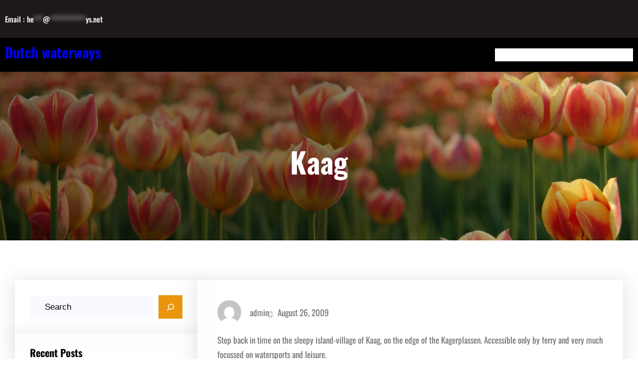

--- FILE ---
content_type: text/javascript
request_url: http://dutchwaterways.net/wp-content/themes/sparkle-fse/js/animate.min.js?ver=20221105-150256
body_size: 331
content:
"use strict"; jQuery((function (e) { var s = document.querySelectorAll(":not(.swiper-slide) > .animated"); if (s.length > 0) for (var t = function () { var e = s[r]; if (!(null !== e.closest(".swiper-slide"))) { var t = []; for (i = 0; i < e.classList.length; i++)e.classList[i].startsWith("animated-") && t.push(e.classList[i]); var n = new IntersectionObserver((function (s) { s.forEach((function (s) { if (s.isIntersecting) for (var r = 0; r < t.length; r++)e.classList.add(t[r].replace("animated-", "")); else; })) })); n.observe(e) } }, r = 0; r < s.length; r++) { var i; t() } }));